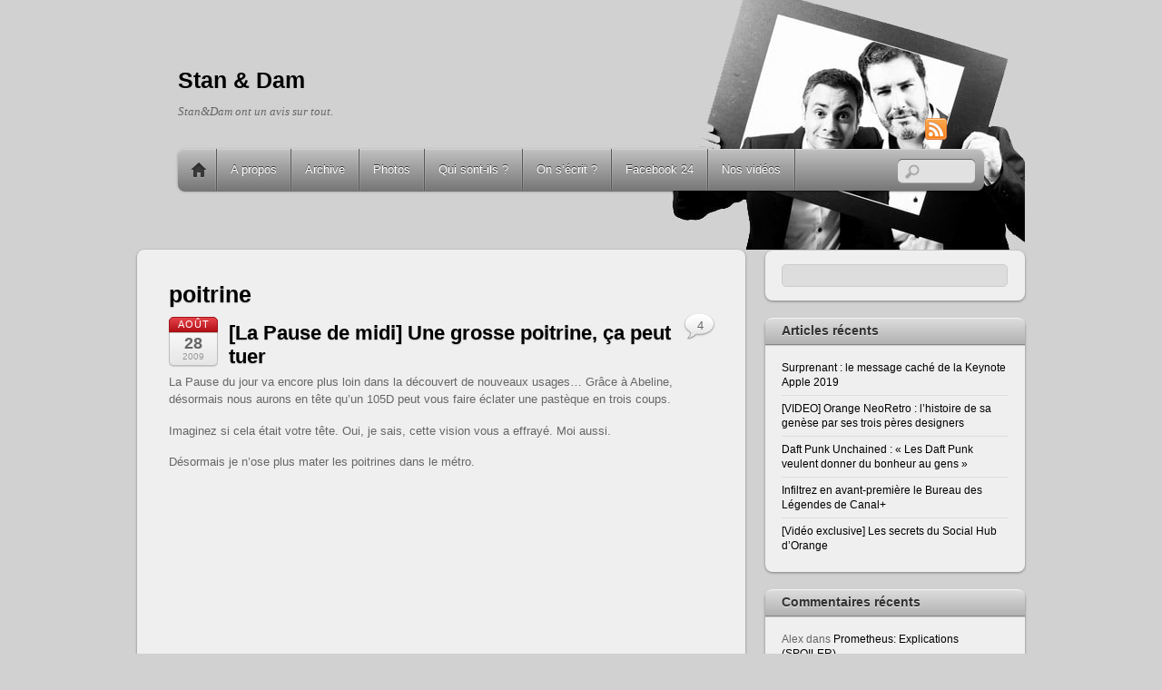

--- FILE ---
content_type: text/html; charset=UTF-8
request_url: https://stanetdam.com/?tag=poitrine
body_size: 11599
content:
<!DOCTYPE html>
<html lang="fr-FR">
<head>
<meta charset="UTF-8" />

<!-- wp_header -->
<title>poitrine &#8211; Stan &amp; Dam</title>
<meta name='robots' content='max-image-preview:large' />
	<style>img:is([sizes="auto" i], [sizes^="auto," i]) { contain-intrinsic-size: 3000px 1500px }</style>
	<link rel="alternate" type="application/rss+xml" title="Stan &amp; Dam &raquo; Flux" href="https://stanetdam.com/?feed=rss2" />
<link rel="alternate" type="application/rss+xml" title="Stan &amp; Dam &raquo; Flux des commentaires" href="https://stanetdam.com/?feed=comments-rss2" />
<link rel="alternate" type="application/rss+xml" title="Stan &amp; Dam &raquo; Flux de l’étiquette poitrine" href="https://stanetdam.com/?feed=rss2&#038;tag=poitrine" />
<script type="text/javascript">
/* <![CDATA[ */
window._wpemojiSettings = {"baseUrl":"https:\/\/s.w.org\/images\/core\/emoji\/16.0.1\/72x72\/","ext":".png","svgUrl":"https:\/\/s.w.org\/images\/core\/emoji\/16.0.1\/svg\/","svgExt":".svg","source":{"concatemoji":"https:\/\/stanetdam.com\/wp-includes\/js\/wp-emoji-release.min.js?ver=6.8.3"}};
/*! This file is auto-generated */
!function(s,n){var o,i,e;function c(e){try{var t={supportTests:e,timestamp:(new Date).valueOf()};sessionStorage.setItem(o,JSON.stringify(t))}catch(e){}}function p(e,t,n){e.clearRect(0,0,e.canvas.width,e.canvas.height),e.fillText(t,0,0);var t=new Uint32Array(e.getImageData(0,0,e.canvas.width,e.canvas.height).data),a=(e.clearRect(0,0,e.canvas.width,e.canvas.height),e.fillText(n,0,0),new Uint32Array(e.getImageData(0,0,e.canvas.width,e.canvas.height).data));return t.every(function(e,t){return e===a[t]})}function u(e,t){e.clearRect(0,0,e.canvas.width,e.canvas.height),e.fillText(t,0,0);for(var n=e.getImageData(16,16,1,1),a=0;a<n.data.length;a++)if(0!==n.data[a])return!1;return!0}function f(e,t,n,a){switch(t){case"flag":return n(e,"\ud83c\udff3\ufe0f\u200d\u26a7\ufe0f","\ud83c\udff3\ufe0f\u200b\u26a7\ufe0f")?!1:!n(e,"\ud83c\udde8\ud83c\uddf6","\ud83c\udde8\u200b\ud83c\uddf6")&&!n(e,"\ud83c\udff4\udb40\udc67\udb40\udc62\udb40\udc65\udb40\udc6e\udb40\udc67\udb40\udc7f","\ud83c\udff4\u200b\udb40\udc67\u200b\udb40\udc62\u200b\udb40\udc65\u200b\udb40\udc6e\u200b\udb40\udc67\u200b\udb40\udc7f");case"emoji":return!a(e,"\ud83e\udedf")}return!1}function g(e,t,n,a){var r="undefined"!=typeof WorkerGlobalScope&&self instanceof WorkerGlobalScope?new OffscreenCanvas(300,150):s.createElement("canvas"),o=r.getContext("2d",{willReadFrequently:!0}),i=(o.textBaseline="top",o.font="600 32px Arial",{});return e.forEach(function(e){i[e]=t(o,e,n,a)}),i}function t(e){var t=s.createElement("script");t.src=e,t.defer=!0,s.head.appendChild(t)}"undefined"!=typeof Promise&&(o="wpEmojiSettingsSupports",i=["flag","emoji"],n.supports={everything:!0,everythingExceptFlag:!0},e=new Promise(function(e){s.addEventListener("DOMContentLoaded",e,{once:!0})}),new Promise(function(t){var n=function(){try{var e=JSON.parse(sessionStorage.getItem(o));if("object"==typeof e&&"number"==typeof e.timestamp&&(new Date).valueOf()<e.timestamp+604800&&"object"==typeof e.supportTests)return e.supportTests}catch(e){}return null}();if(!n){if("undefined"!=typeof Worker&&"undefined"!=typeof OffscreenCanvas&&"undefined"!=typeof URL&&URL.createObjectURL&&"undefined"!=typeof Blob)try{var e="postMessage("+g.toString()+"("+[JSON.stringify(i),f.toString(),p.toString(),u.toString()].join(",")+"));",a=new Blob([e],{type:"text/javascript"}),r=new Worker(URL.createObjectURL(a),{name:"wpTestEmojiSupports"});return void(r.onmessage=function(e){c(n=e.data),r.terminate(),t(n)})}catch(e){}c(n=g(i,f,p,u))}t(n)}).then(function(e){for(var t in e)n.supports[t]=e[t],n.supports.everything=n.supports.everything&&n.supports[t],"flag"!==t&&(n.supports.everythingExceptFlag=n.supports.everythingExceptFlag&&n.supports[t]);n.supports.everythingExceptFlag=n.supports.everythingExceptFlag&&!n.supports.flag,n.DOMReady=!1,n.readyCallback=function(){n.DOMReady=!0}}).then(function(){return e}).then(function(){var e;n.supports.everything||(n.readyCallback(),(e=n.source||{}).concatemoji?t(e.concatemoji):e.wpemoji&&e.twemoji&&(t(e.twemoji),t(e.wpemoji)))}))}((window,document),window._wpemojiSettings);
/* ]]> */
</script>
<style>
	.themify_builder .wow { visibility: hidden; }
	div:not(.caroufredsel_wrapper) > .themify_builder_slider > li:not(:first-child), .mfp-hide { display: none; }
a.themify_lightbox, .module-gallery a, .gallery-icon, .themify_lightboxed_images .post a[href$="jpg"], .themify_lightboxed_images .post a[href$="gif"], .themify_lightboxed_images .post a[href$="png"], .themify_lightboxed_images .post a[href$="JPG"], .themify_lightboxed_images .post a[href$="GIF"], .themify_lightboxed_images .post a[href$="PNG"], .themify_lightboxed_images .post a[href$="jpeg"], .themify_lightboxed_images .post a[href$="JPEG"] { cursor:not-allowed; }
	.themify_lightbox_loaded a.themify_lightbox, .themify_lightbox_loaded .module-gallery a, .themify_lightbox_loaded .gallery-icon { cursor:pointer; }
	</style><link rel='stylesheet' id='themify-common-css' href='https://stanetdam.com/wp-content/themes/itheme2/themify/css/themify.common.min.css?ver=4.8.8' type='text/css' media='all' />
<meta name="themify-framework-css" data-href="https://stanetdam.com/wp-content/themes/itheme2/themify/css/themify.framework.min.css?ver=4.8.8" content="themify-framework-css" id="themify-framework-css" /><meta name="builder-styles-css" data-href="https://stanetdam.com/wp-content/themes/itheme2/themify/themify-builder/css/themify-builder-style.min.css?ver=4.8.8" content="builder-styles-css" id="builder-styles-css" />
<style id='wp-emoji-styles-inline-css' type='text/css'>

	img.wp-smiley, img.emoji {
		display: inline !important;
		border: none !important;
		box-shadow: none !important;
		height: 1em !important;
		width: 1em !important;
		margin: 0 0.07em !important;
		vertical-align: -0.1em !important;
		background: none !important;
		padding: 0 !important;
	}
</style>
<link rel='stylesheet' id='wp-block-library-css' href='https://stanetdam.com/wp-includes/css/dist/block-library/style.min.css?ver=6.8.3' type='text/css' media='all' />
<style id='classic-theme-styles-inline-css' type='text/css'>
/*! This file is auto-generated */
.wp-block-button__link{color:#fff;background-color:#32373c;border-radius:9999px;box-shadow:none;text-decoration:none;padding:calc(.667em + 2px) calc(1.333em + 2px);font-size:1.125em}.wp-block-file__button{background:#32373c;color:#fff;text-decoration:none}
</style>
<style id='global-styles-inline-css' type='text/css'>
:root{--wp--preset--aspect-ratio--square: 1;--wp--preset--aspect-ratio--4-3: 4/3;--wp--preset--aspect-ratio--3-4: 3/4;--wp--preset--aspect-ratio--3-2: 3/2;--wp--preset--aspect-ratio--2-3: 2/3;--wp--preset--aspect-ratio--16-9: 16/9;--wp--preset--aspect-ratio--9-16: 9/16;--wp--preset--color--black: #000000;--wp--preset--color--cyan-bluish-gray: #abb8c3;--wp--preset--color--white: #ffffff;--wp--preset--color--pale-pink: #f78da7;--wp--preset--color--vivid-red: #cf2e2e;--wp--preset--color--luminous-vivid-orange: #ff6900;--wp--preset--color--luminous-vivid-amber: #fcb900;--wp--preset--color--light-green-cyan: #7bdcb5;--wp--preset--color--vivid-green-cyan: #00d084;--wp--preset--color--pale-cyan-blue: #8ed1fc;--wp--preset--color--vivid-cyan-blue: #0693e3;--wp--preset--color--vivid-purple: #9b51e0;--wp--preset--gradient--vivid-cyan-blue-to-vivid-purple: linear-gradient(135deg,rgba(6,147,227,1) 0%,rgb(155,81,224) 100%);--wp--preset--gradient--light-green-cyan-to-vivid-green-cyan: linear-gradient(135deg,rgb(122,220,180) 0%,rgb(0,208,130) 100%);--wp--preset--gradient--luminous-vivid-amber-to-luminous-vivid-orange: linear-gradient(135deg,rgba(252,185,0,1) 0%,rgba(255,105,0,1) 100%);--wp--preset--gradient--luminous-vivid-orange-to-vivid-red: linear-gradient(135deg,rgba(255,105,0,1) 0%,rgb(207,46,46) 100%);--wp--preset--gradient--very-light-gray-to-cyan-bluish-gray: linear-gradient(135deg,rgb(238,238,238) 0%,rgb(169,184,195) 100%);--wp--preset--gradient--cool-to-warm-spectrum: linear-gradient(135deg,rgb(74,234,220) 0%,rgb(151,120,209) 20%,rgb(207,42,186) 40%,rgb(238,44,130) 60%,rgb(251,105,98) 80%,rgb(254,248,76) 100%);--wp--preset--gradient--blush-light-purple: linear-gradient(135deg,rgb(255,206,236) 0%,rgb(152,150,240) 100%);--wp--preset--gradient--blush-bordeaux: linear-gradient(135deg,rgb(254,205,165) 0%,rgb(254,45,45) 50%,rgb(107,0,62) 100%);--wp--preset--gradient--luminous-dusk: linear-gradient(135deg,rgb(255,203,112) 0%,rgb(199,81,192) 50%,rgb(65,88,208) 100%);--wp--preset--gradient--pale-ocean: linear-gradient(135deg,rgb(255,245,203) 0%,rgb(182,227,212) 50%,rgb(51,167,181) 100%);--wp--preset--gradient--electric-grass: linear-gradient(135deg,rgb(202,248,128) 0%,rgb(113,206,126) 100%);--wp--preset--gradient--midnight: linear-gradient(135deg,rgb(2,3,129) 0%,rgb(40,116,252) 100%);--wp--preset--font-size--small: 13px;--wp--preset--font-size--medium: 20px;--wp--preset--font-size--large: 36px;--wp--preset--font-size--x-large: 42px;--wp--preset--spacing--20: 0.44rem;--wp--preset--spacing--30: 0.67rem;--wp--preset--spacing--40: 1rem;--wp--preset--spacing--50: 1.5rem;--wp--preset--spacing--60: 2.25rem;--wp--preset--spacing--70: 3.38rem;--wp--preset--spacing--80: 5.06rem;--wp--preset--shadow--natural: 6px 6px 9px rgba(0, 0, 0, 0.2);--wp--preset--shadow--deep: 12px 12px 50px rgba(0, 0, 0, 0.4);--wp--preset--shadow--sharp: 6px 6px 0px rgba(0, 0, 0, 0.2);--wp--preset--shadow--outlined: 6px 6px 0px -3px rgba(255, 255, 255, 1), 6px 6px rgba(0, 0, 0, 1);--wp--preset--shadow--crisp: 6px 6px 0px rgba(0, 0, 0, 1);}:where(.is-layout-flex){gap: 0.5em;}:where(.is-layout-grid){gap: 0.5em;}body .is-layout-flex{display: flex;}.is-layout-flex{flex-wrap: wrap;align-items: center;}.is-layout-flex > :is(*, div){margin: 0;}body .is-layout-grid{display: grid;}.is-layout-grid > :is(*, div){margin: 0;}:where(.wp-block-columns.is-layout-flex){gap: 2em;}:where(.wp-block-columns.is-layout-grid){gap: 2em;}:where(.wp-block-post-template.is-layout-flex){gap: 1.25em;}:where(.wp-block-post-template.is-layout-grid){gap: 1.25em;}.has-black-color{color: var(--wp--preset--color--black) !important;}.has-cyan-bluish-gray-color{color: var(--wp--preset--color--cyan-bluish-gray) !important;}.has-white-color{color: var(--wp--preset--color--white) !important;}.has-pale-pink-color{color: var(--wp--preset--color--pale-pink) !important;}.has-vivid-red-color{color: var(--wp--preset--color--vivid-red) !important;}.has-luminous-vivid-orange-color{color: var(--wp--preset--color--luminous-vivid-orange) !important;}.has-luminous-vivid-amber-color{color: var(--wp--preset--color--luminous-vivid-amber) !important;}.has-light-green-cyan-color{color: var(--wp--preset--color--light-green-cyan) !important;}.has-vivid-green-cyan-color{color: var(--wp--preset--color--vivid-green-cyan) !important;}.has-pale-cyan-blue-color{color: var(--wp--preset--color--pale-cyan-blue) !important;}.has-vivid-cyan-blue-color{color: var(--wp--preset--color--vivid-cyan-blue) !important;}.has-vivid-purple-color{color: var(--wp--preset--color--vivid-purple) !important;}.has-black-background-color{background-color: var(--wp--preset--color--black) !important;}.has-cyan-bluish-gray-background-color{background-color: var(--wp--preset--color--cyan-bluish-gray) !important;}.has-white-background-color{background-color: var(--wp--preset--color--white) !important;}.has-pale-pink-background-color{background-color: var(--wp--preset--color--pale-pink) !important;}.has-vivid-red-background-color{background-color: var(--wp--preset--color--vivid-red) !important;}.has-luminous-vivid-orange-background-color{background-color: var(--wp--preset--color--luminous-vivid-orange) !important;}.has-luminous-vivid-amber-background-color{background-color: var(--wp--preset--color--luminous-vivid-amber) !important;}.has-light-green-cyan-background-color{background-color: var(--wp--preset--color--light-green-cyan) !important;}.has-vivid-green-cyan-background-color{background-color: var(--wp--preset--color--vivid-green-cyan) !important;}.has-pale-cyan-blue-background-color{background-color: var(--wp--preset--color--pale-cyan-blue) !important;}.has-vivid-cyan-blue-background-color{background-color: var(--wp--preset--color--vivid-cyan-blue) !important;}.has-vivid-purple-background-color{background-color: var(--wp--preset--color--vivid-purple) !important;}.has-black-border-color{border-color: var(--wp--preset--color--black) !important;}.has-cyan-bluish-gray-border-color{border-color: var(--wp--preset--color--cyan-bluish-gray) !important;}.has-white-border-color{border-color: var(--wp--preset--color--white) !important;}.has-pale-pink-border-color{border-color: var(--wp--preset--color--pale-pink) !important;}.has-vivid-red-border-color{border-color: var(--wp--preset--color--vivid-red) !important;}.has-luminous-vivid-orange-border-color{border-color: var(--wp--preset--color--luminous-vivid-orange) !important;}.has-luminous-vivid-amber-border-color{border-color: var(--wp--preset--color--luminous-vivid-amber) !important;}.has-light-green-cyan-border-color{border-color: var(--wp--preset--color--light-green-cyan) !important;}.has-vivid-green-cyan-border-color{border-color: var(--wp--preset--color--vivid-green-cyan) !important;}.has-pale-cyan-blue-border-color{border-color: var(--wp--preset--color--pale-cyan-blue) !important;}.has-vivid-cyan-blue-border-color{border-color: var(--wp--preset--color--vivid-cyan-blue) !important;}.has-vivid-purple-border-color{border-color: var(--wp--preset--color--vivid-purple) !important;}.has-vivid-cyan-blue-to-vivid-purple-gradient-background{background: var(--wp--preset--gradient--vivid-cyan-blue-to-vivid-purple) !important;}.has-light-green-cyan-to-vivid-green-cyan-gradient-background{background: var(--wp--preset--gradient--light-green-cyan-to-vivid-green-cyan) !important;}.has-luminous-vivid-amber-to-luminous-vivid-orange-gradient-background{background: var(--wp--preset--gradient--luminous-vivid-amber-to-luminous-vivid-orange) !important;}.has-luminous-vivid-orange-to-vivid-red-gradient-background{background: var(--wp--preset--gradient--luminous-vivid-orange-to-vivid-red) !important;}.has-very-light-gray-to-cyan-bluish-gray-gradient-background{background: var(--wp--preset--gradient--very-light-gray-to-cyan-bluish-gray) !important;}.has-cool-to-warm-spectrum-gradient-background{background: var(--wp--preset--gradient--cool-to-warm-spectrum) !important;}.has-blush-light-purple-gradient-background{background: var(--wp--preset--gradient--blush-light-purple) !important;}.has-blush-bordeaux-gradient-background{background: var(--wp--preset--gradient--blush-bordeaux) !important;}.has-luminous-dusk-gradient-background{background: var(--wp--preset--gradient--luminous-dusk) !important;}.has-pale-ocean-gradient-background{background: var(--wp--preset--gradient--pale-ocean) !important;}.has-electric-grass-gradient-background{background: var(--wp--preset--gradient--electric-grass) !important;}.has-midnight-gradient-background{background: var(--wp--preset--gradient--midnight) !important;}.has-small-font-size{font-size: var(--wp--preset--font-size--small) !important;}.has-medium-font-size{font-size: var(--wp--preset--font-size--medium) !important;}.has-large-font-size{font-size: var(--wp--preset--font-size--large) !important;}.has-x-large-font-size{font-size: var(--wp--preset--font-size--x-large) !important;}
:where(.wp-block-post-template.is-layout-flex){gap: 1.25em;}:where(.wp-block-post-template.is-layout-grid){gap: 1.25em;}
:where(.wp-block-columns.is-layout-flex){gap: 2em;}:where(.wp-block-columns.is-layout-grid){gap: 2em;}
:root :where(.wp-block-pullquote){font-size: 1.5em;line-height: 1.6;}
</style>
<link rel='stylesheet' id='theme-style-css' href='https://stanetdam.com/wp-content/themes/itheme2/style.min.css?ver=2.6.3' type='text/css' media='all' />
<link rel='stylesheet' id='themify-media-queries-css' href='https://stanetdam.com/wp-content/themes/itheme2/media-queries.min.css?ver=2.6.3' type='text/css' media='all' />
<link rel='stylesheet' id='themify-skin-css' href='https://stanetdam.com/wp-content/themes/itheme2/skins/gray/style.min.css?ver=4.8.8' type='text/css' media='all' />
<link rel='stylesheet' id='themify-customize-css' href='https://stanetdam.com/wp-content/uploads/themify-customizer.css?ver=20.06.03.14.14.26' type='text/css' media='all' />
<script type="text/javascript" src="https://stanetdam.com/wp-includes/js/jquery/jquery.min.js?ver=3.7.1" id="jquery-core-js"></script>
<script type="text/javascript" src="https://stanetdam.com/wp-includes/js/jquery/jquery-migrate.min.js?ver=3.4.1" id="jquery-migrate-js"></script>
<link rel="https://api.w.org/" href="https://stanetdam.com/index.php?rest_route=/" /><link rel="alternate" title="JSON" type="application/json" href="https://stanetdam.com/index.php?rest_route=/wp/v2/tags/3019" /><link rel="EditURI" type="application/rsd+xml" title="RSD" href="https://stanetdam.com/xmlrpc.php?rsd" />
<meta name="generator" content="WordPress 6.8.3" />





		<link rel="preconnect" href="https://fonts.googleapis.com" crossorigin/>
	
	<script type="text/javascript">
	    var tf_mobile_menu_trigger_point = 900;
	</script>
	
<meta name="viewport" content="width=device-width, initial-scale=1">
<style type="text/css">.recentcomments a{display:inline !important;padding:0 !important;margin:0 !important;}</style>
</head>

<body class="archive tag tag-poitrine tag-3019 wp-theme-itheme2 themify-fw-4-8-8 itheme2-2-6-3 skin-gray webkit not-ie sidebar1 no-home no-touch builder-parallax-scrolling-active">

<script type="text/javascript">
	function themifyMobileMenuTrigger(e) {
		var w = document.body.clientWidth;
		if( w > 0 && w <= tf_mobile_menu_trigger_point ) {
			document.body.classList.add( 'mobile_menu_active' );
		} else {
			document.body.classList.remove( 'mobile_menu_active' );
		}
		
	}
	themifyMobileMenuTrigger();
	var _init =function () {
	    jQuery( window ).on('tfsmartresize.tf_mobile_menu', themifyMobileMenuTrigger );
	    document.removeEventListener( 'DOMContentLoaded', _init, {once:true,passive:true} );
	    _init=null;
	};
	document.addEventListener( 'DOMContentLoaded', _init, {once:true,passive:true} );
</script>
<div id="pagewrap" class="hfeed site">

    <div id="headerwrap">
    	        <div id="header" class="pagewidth" itemscope="itemscope" itemtype="https://schema.org/WPHeader">
        	
            <div id="site-logo"><a href="https://stanetdam.com" title="Stan &amp; Dam"><span>Stan & Dam</span></a></div>
            								<div id="site-description" class="site-description"><span>Stan&Dam ont un avis sur tout.</span></div>
			

            <div class="social-widget">
                
                                    <div class="rss"><a href="https://stanetdam.com/?feed=rss2">RSS</a></div>
                            </div>
            <!--/social widget -->

            <!-- header wdiegt -->
            <div class="header-widget">
                            </div>
            <!--/header widget -->

					<div id="searchform-wrap">
				<div id="search-icon" class="mobile-button"></div>
				<form method="get" id="searchform" action="https://stanetdam.com/">
	<input type="text" name="s" id="s" title="Search" value="" />
</form>
			</div>
			<!-- /#searchform-wrap -->
		
            <div id="main-nav-wrap">
                <div id="menu-icon" class="mobile-button"></div>
                <div id="nav-bar" itemscope="itemscope" itemtype="https://schema.org/SiteNavigationElement">
                    <ul id="main-nav" class="main-nav clearfix"><li class="home"><a href="https://stanetdam.com/">Home</a></li><li class="page_item page-item-132"><a href="https://stanetdam.com/?page_id=132">A propos</a></li>
<li class="page_item page-item-4330"><a href="https://stanetdam.com/?page_id=4330">Archive</a></li>
<li class="page_item page-item-5760 page_item_has_children"><a href="https://stanetdam.com/?page_id=5760">Photos</a>
<ul class='children'>
	<li class="page_item page-item-5763"><a href="https://stanetdam.com/?page_id=5763">Paris Games Show 2010</a></li>
	<li class="page_item page-item-5762"><a href="https://stanetdam.com/?page_id=5762">Photos du profil</a></li>
</ul>
</li>
<li class="page_item page-item-278"><a href="https://stanetdam.com/?page_id=278">Qui sont-ils ?</a></li>
<li class="page_item page-item-281"><a href="https://stanetdam.com/?page_id=281">On s&rsquo;écrit ?</a></li>
<li class="page_item page-item-390"><a href="https://stanetdam.com/?page_id=390">Facebook 24</a></li>
<li class="page_item page-item-279"><a href="https://stanetdam.com/?page_id=279">Nos vidéos</a></li>
</ul>                </div><!--/nav bar -->
			</div>
            <!-- /#main-nav-wrap -->

			        </div>
        <!--/header -->
            </div>
    <!-- /headerwrap -->

	<div id="body" class="clearfix">
    

			
<!-- layout-container -->
<div id="layout" class="clearfix">

		<!-- content -->
	<div id="content" class="clearfix">
    			
		 <h1 class="page-title">poitrine </h1>		
						
			<!-- loops-wrapper -->
			<div id="loops-wrapper" class="loops-wrapper sidebar1 list-post">

						
											
<div id="post-4252" class="post clearfix cat-5 post-4252 type-post status-publish format-standard hentry category-la-pause-de-midi tag-ad tag-culte tag-defi tag-ecrase tag-ecraser tag-femme tag-humour tag-jeu tag-nu tag-nue tag-pasteque tag-pasteques tag-poitrine tag-publicite tag-sein tag-seins tag-sexy tag-tele tag-video tag-video-drole tag-video-fun tag-video-sexy tag-videos has-post-title has-post-date has-post-category has-post-tag has-post-comment has-post-author ">
	
			
		
			
	<div class="post-content">
					<p class="post-date entry-date updated">
				<span class="month">Août</span>
				<span class="day">28</span>
				<span class="year">2009</span>
			</p>
		
					 <h2 class="post-title entry-title"><a href="https://stanetdam.com/?p=4252">[La Pause de midi] Une grosse poitrine, ça peut tuer</a> </h2>		
		<div class="entry-content">

					<p>La Pause du jour va encore plus loin dans la découvert de nouveaux usages&#8230; Grâce à Abeline, désormais nous aurons en tête qu&rsquo;un 105D peut vous faire éclater une pastèque en trois coups.</p>
<p>Imaginez si cela était votre tête. Oui, je sais, cette vision vous a effrayé. Moi aussi.</p>
<p>Désormais je n&rsquo;ose plus mater les poitrines dans le métro.</p>
<p><object id="iLyROoafJjP7" classid="clsid:d27cdb6e-ae6d-11cf-96b8-444553540000" width="400" height="300" codebase="http://download.macromedia.com/pub/shockwave/cabs/flash/swflash.cab#version=6,0,40,0"><param name="name" value="iLyROoafJjP7" /><param name="flashVars" value="language_code=fr&amp;playerKey=9c37f60da51b&amp;skinKey=71703ed5cea1&amp;sig=iLyROoafJjP7&amp;autostart=false&amp;advertise=1" /><param name="allowFullScreen" value="true" /><param name="allowscriptaccess" value="always" /><param name="src" value="http://sa.kewego.com/swf/p3/epix.swf" /><param name="flashvars" value="language_code=fr&amp;playerKey=9c37f60da51b&amp;skinKey=71703ed5cea1&amp;sig=iLyROoafJjP7&amp;autostart=false&amp;advertise=1" /><param name="allowfullscreen" value="true" /><embed id="iLyROoafJjP7" type="application/x-shockwave-flash" width="400" height="300" src="http://sa.kewego.com/swf/p3/epix.swf" allowscriptaccess="always" allowfullscreen="true" flashvars="language_code=fr&amp;playerKey=9c37f60da51b&amp;skinKey=71703ed5cea1&amp;sig=iLyROoafJjP7&amp;autostart=false&amp;advertise=1" name="iLyROoafJjP7"></embed></object></p>
<div id="themify_builder_content-4252" data-postid="4252" class="themify_builder_content themify_builder_content-4252 themify_builder tb_generate_css" style="visibility:hidden;opacity:0;">
    </div>
<!-- /themify_builder_content -->
		
		</div>
		<!-- /.entry-content -->

					<p class="post-meta entry-meta">
				<span class="post-author">By <span class="author vcard"><a class="url fn n" href="https://stanetdam.com/?author=3" rel="author">Damien Douani</a></span>  &bull;</span>
				<span class="post-category"><a href="https://stanetdam.com/?cat=5" rel="category">la Pause de midi</a>  &bull;</span>
									<span class="post-comment"><a href="https://stanetdam.com/?p=4252#comments">4</a></span>
								 <span class="post-tag">&bull; Tags: <a href="https://stanetdam.com/?tag=ad" rel="tag">ad</a>, <a href="https://stanetdam.com/?tag=culte" rel="tag">culte</a>, <a href="https://stanetdam.com/?tag=defi" rel="tag">défi</a>, <a href="https://stanetdam.com/?tag=ecrase" rel="tag">écrase</a>, <a href="https://stanetdam.com/?tag=ecraser" rel="tag">écraser</a>, <a href="https://stanetdam.com/?tag=femme" rel="tag">femme</a>, <a href="https://stanetdam.com/?tag=humour" rel="tag">humour</a>, <a href="https://stanetdam.com/?tag=jeu" rel="tag">jeu</a>, <a href="https://stanetdam.com/?tag=nu" rel="tag">nu</a>, <a href="https://stanetdam.com/?tag=nue" rel="tag">nue</a>, <a href="https://stanetdam.com/?tag=pasteque" rel="tag">pastèque</a>, <a href="https://stanetdam.com/?tag=pasteques" rel="tag">pastèques</a>, <a href="https://stanetdam.com/?tag=poitrine" rel="tag">poitrine</a>, <a href="https://stanetdam.com/?tag=publicite" rel="tag">publicité</a>, <a href="https://stanetdam.com/?tag=sein" rel="tag">sein</a>, <a href="https://stanetdam.com/?tag=seins" rel="tag">seins</a>, <a href="https://stanetdam.com/?tag=sexy" rel="tag">sexy</a>, <a href="https://stanetdam.com/?tag=tele" rel="tag">télé</a>, <a href="https://stanetdam.com/?tag=video" rel="tag">video</a>, <a href="https://stanetdam.com/?tag=video-drole" rel="tag">vidéo drôle</a>, <a href="https://stanetdam.com/?tag=video-fun" rel="tag">vidéo fun</a>, <a href="https://stanetdam.com/?tag=video-sexy" rel="tag">vidéo sexy</a>, <a href="https://stanetdam.com/?tag=videos" rel="tag">vidéos</a></span>			</p>
		
		
	</div>
	<!-- /.post-content -->

    </div>
<!--/post -->
							
											
			</div>
			<!-- /loops-wrapper -->

					
		
					

			</div>
	<!--/content -->
		
	    <div id="sidebar" itemscope="itemscope" itemtype="https://schema.org/WPSidebar">
	
            <div class="widgetwrap"><div id="search-2" class="widget widget_search"><form method="get" id="searchform" action="https://stanetdam.com/">
	<input type="text" name="s" id="s" title="Search" value="" />
</form>
</div></div>
		<div class="widgetwrap"><div id="recent-posts-2" class="widget widget_recent_entries">
		<h4 class="widgettitle">Articles récents</h4>
		<ul>
											<li>
					<a href="https://stanetdam.com/?p=8797">Surprenant : le message caché de la Keynote Apple 2019</a>
									</li>
											<li>
					<a href="https://stanetdam.com/?p=8738">[VIDEO] Orange NeoRetro : l&rsquo;histoire de sa genèse par ses trois pères designers</a>
									</li>
											<li>
					<a href="https://stanetdam.com/?p=8726">Daft Punk Unchained : « Les Daft Punk veulent donner du bonheur au gens »</a>
									</li>
											<li>
					<a href="https://stanetdam.com/?p=8715">Infiltrez en avant-première le Bureau des Légendes de Canal+</a>
									</li>
											<li>
					<a href="https://stanetdam.com/?p=8688">[Vidéo exclusive] Les secrets du Social Hub d&rsquo;Orange</a>
									</li>
					</ul>

		</div></div><div class="widgetwrap"><div id="recent-comments-2" class="widget widget_recent_comments"><h4 class="widgettitle">Commentaires récents</h4><ul id="recentcomments"><li class="recentcomments"><span class="comment-author-link">Alex</span> dans <a href="https://stanetdam.com/?p=7709#comment-4798">Prometheus: Explications (SPOILER)</a></li><li class="recentcomments"><span class="comment-author-link"><a href="https://www.twitter.com/FrancoisG" class="url" rel="ugc external nofollow">François</a></span> dans <a href="https://stanetdam.com/?p=832#comment-3946">[MàJ] BLOGS &#8211; Dead end</a></li><li class="recentcomments"><span class="comment-author-link">Diane-alice Radou</span> dans <a href="https://stanetdam.com/?p=7709#comment-2558">Prometheus: Explications (SPOILER)</a></li><li class="recentcomments"><span class="comment-author-link">wlmtemporaire</span> dans <a href="https://stanetdam.com/?p=7709#comment-2557">Prometheus: Explications (SPOILER)</a></li><li class="recentcomments"><span class="comment-author-link">Florian Saab</span> dans <a href="https://stanetdam.com/?p=5306#comment-2028">Test de la Whirpool Pure, la fontaine filtrante</a></li></ul></div></div><div class="widgetwrap"><div id="archives-2" class="widget widget_archive"><h4 class="widgettitle">Archives</h4>
			<ul>
					<li><a href='https://stanetdam.com/?m=201909'>septembre 2019</a></li>
	<li><a href='https://stanetdam.com/?m=201507'>juillet 2015</a></li>
	<li><a href='https://stanetdam.com/?m=201506'>juin 2015</a></li>
	<li><a href='https://stanetdam.com/?m=201504'>avril 2015</a></li>
	<li><a href='https://stanetdam.com/?m=201503'>mars 2015</a></li>
	<li><a href='https://stanetdam.com/?m=201412'>décembre 2014</a></li>
	<li><a href='https://stanetdam.com/?m=201408'>août 2014</a></li>
	<li><a href='https://stanetdam.com/?m=201406'>juin 2014</a></li>
	<li><a href='https://stanetdam.com/?m=201405'>mai 2014</a></li>
	<li><a href='https://stanetdam.com/?m=201404'>avril 2014</a></li>
	<li><a href='https://stanetdam.com/?m=201402'>février 2014</a></li>
	<li><a href='https://stanetdam.com/?m=201401'>janvier 2014</a></li>
	<li><a href='https://stanetdam.com/?m=201312'>décembre 2013</a></li>
	<li><a href='https://stanetdam.com/?m=201311'>novembre 2013</a></li>
	<li><a href='https://stanetdam.com/?m=201309'>septembre 2013</a></li>
	<li><a href='https://stanetdam.com/?m=201308'>août 2013</a></li>
	<li><a href='https://stanetdam.com/?m=201307'>juillet 2013</a></li>
	<li><a href='https://stanetdam.com/?m=201306'>juin 2013</a></li>
	<li><a href='https://stanetdam.com/?m=201305'>mai 2013</a></li>
	<li><a href='https://stanetdam.com/?m=201304'>avril 2013</a></li>
	<li><a href='https://stanetdam.com/?m=201303'>mars 2013</a></li>
	<li><a href='https://stanetdam.com/?m=201302'>février 2013</a></li>
	<li><a href='https://stanetdam.com/?m=201301'>janvier 2013</a></li>
	<li><a href='https://stanetdam.com/?m=201212'>décembre 2012</a></li>
	<li><a href='https://stanetdam.com/?m=201211'>novembre 2012</a></li>
	<li><a href='https://stanetdam.com/?m=201210'>octobre 2012</a></li>
	<li><a href='https://stanetdam.com/?m=201209'>septembre 2012</a></li>
	<li><a href='https://stanetdam.com/?m=201208'>août 2012</a></li>
	<li><a href='https://stanetdam.com/?m=201207'>juillet 2012</a></li>
	<li><a href='https://stanetdam.com/?m=201206'>juin 2012</a></li>
	<li><a href='https://stanetdam.com/?m=201205'>mai 2012</a></li>
	<li><a href='https://stanetdam.com/?m=201204'>avril 2012</a></li>
	<li><a href='https://stanetdam.com/?m=201203'>mars 2012</a></li>
	<li><a href='https://stanetdam.com/?m=201202'>février 2012</a></li>
	<li><a href='https://stanetdam.com/?m=201201'>janvier 2012</a></li>
	<li><a href='https://stanetdam.com/?m=201112'>décembre 2011</a></li>
	<li><a href='https://stanetdam.com/?m=201111'>novembre 2011</a></li>
	<li><a href='https://stanetdam.com/?m=201110'>octobre 2011</a></li>
	<li><a href='https://stanetdam.com/?m=201109'>septembre 2011</a></li>
	<li><a href='https://stanetdam.com/?m=201108'>août 2011</a></li>
	<li><a href='https://stanetdam.com/?m=201107'>juillet 2011</a></li>
	<li><a href='https://stanetdam.com/?m=201106'>juin 2011</a></li>
	<li><a href='https://stanetdam.com/?m=201105'>mai 2011</a></li>
	<li><a href='https://stanetdam.com/?m=201104'>avril 2011</a></li>
	<li><a href='https://stanetdam.com/?m=201103'>mars 2011</a></li>
	<li><a href='https://stanetdam.com/?m=201102'>février 2011</a></li>
	<li><a href='https://stanetdam.com/?m=201101'>janvier 2011</a></li>
	<li><a href='https://stanetdam.com/?m=201012'>décembre 2010</a></li>
	<li><a href='https://stanetdam.com/?m=201011'>novembre 2010</a></li>
	<li><a href='https://stanetdam.com/?m=201010'>octobre 2010</a></li>
	<li><a href='https://stanetdam.com/?m=201009'>septembre 2010</a></li>
	<li><a href='https://stanetdam.com/?m=201008'>août 2010</a></li>
	<li><a href='https://stanetdam.com/?m=201007'>juillet 2010</a></li>
	<li><a href='https://stanetdam.com/?m=201006'>juin 2010</a></li>
	<li><a href='https://stanetdam.com/?m=201005'>mai 2010</a></li>
	<li><a href='https://stanetdam.com/?m=201004'>avril 2010</a></li>
	<li><a href='https://stanetdam.com/?m=201003'>mars 2010</a></li>
	<li><a href='https://stanetdam.com/?m=201002'>février 2010</a></li>
	<li><a href='https://stanetdam.com/?m=201001'>janvier 2010</a></li>
	<li><a href='https://stanetdam.com/?m=200912'>décembre 2009</a></li>
	<li><a href='https://stanetdam.com/?m=200911'>novembre 2009</a></li>
	<li><a href='https://stanetdam.com/?m=200910'>octobre 2009</a></li>
	<li><a href='https://stanetdam.com/?m=200909'>septembre 2009</a></li>
	<li><a href='https://stanetdam.com/?m=200908'>août 2009</a></li>
	<li><a href='https://stanetdam.com/?m=200907'>juillet 2009</a></li>
	<li><a href='https://stanetdam.com/?m=200906'>juin 2009</a></li>
	<li><a href='https://stanetdam.com/?m=200905'>mai 2009</a></li>
	<li><a href='https://stanetdam.com/?m=200904'>avril 2009</a></li>
	<li><a href='https://stanetdam.com/?m=200903'>mars 2009</a></li>
	<li><a href='https://stanetdam.com/?m=200902'>février 2009</a></li>
	<li><a href='https://stanetdam.com/?m=200901'>janvier 2009</a></li>
	<li><a href='https://stanetdam.com/?m=200812'>décembre 2008</a></li>
	<li><a href='https://stanetdam.com/?m=200811'>novembre 2008</a></li>
	<li><a href='https://stanetdam.com/?m=200810'>octobre 2008</a></li>
	<li><a href='https://stanetdam.com/?m=200809'>septembre 2008</a></li>
	<li><a href='https://stanetdam.com/?m=200808'>août 2008</a></li>
	<li><a href='https://stanetdam.com/?m=200807'>juillet 2008</a></li>
	<li><a href='https://stanetdam.com/?m=200806'>juin 2008</a></li>
	<li><a href='https://stanetdam.com/?m=200805'>mai 2008</a></li>
	<li><a href='https://stanetdam.com/?m=200804'>avril 2008</a></li>
	<li><a href='https://stanetdam.com/?m=200803'>mars 2008</a></li>
	<li><a href='https://stanetdam.com/?m=200802'>février 2008</a></li>
	<li><a href='https://stanetdam.com/?m=200801'>janvier 2008</a></li>
	<li><a href='https://stanetdam.com/?m=200712'>décembre 2007</a></li>
	<li><a href='https://stanetdam.com/?m=200711'>novembre 2007</a></li>
	<li><a href='https://stanetdam.com/?m=200710'>octobre 2007</a></li>
	<li><a href='https://stanetdam.com/?m=200709'>septembre 2007</a></li>
	<li><a href='https://stanetdam.com/?m=200708'>août 2007</a></li>
	<li><a href='https://stanetdam.com/?m=200706'>juin 2007</a></li>
	<li><a href='https://stanetdam.com/?m=200705'>mai 2007</a></li>
	<li><a href='https://stanetdam.com/?m=200704'>avril 2007</a></li>
	<li><a href='https://stanetdam.com/?m=200501'>janvier 2005</a></li>
			</ul>

			</div></div><div class="widgetwrap"><div id="categories-2" class="widget widget_categories"><h4 class="widgettitle">Catégories</h4>
			<ul>
					<li class="cat-item cat-item-2"><a href="https://stanetdam.com/?cat=2">Cinéma loisir &amp; portnawak</a>
</li>
	<li class="cat-item cat-item-3"><a href="https://stanetdam.com/?cat=3">Découvertes, tendances et société</a>
</li>
	<li class="cat-item cat-item-4"><a href="https://stanetdam.com/?cat=4">Dossiers, analyses et tests</a>
</li>
	<li class="cat-item cat-item-5"><a href="https://stanetdam.com/?cat=5">la Pause de midi</a>
</li>
	<li class="cat-item cat-item-6"><a href="https://stanetdam.com/?cat=6">Lifestream S&amp;D</a>
</li>
	<li class="cat-item cat-item-7"><a href="https://stanetdam.com/?cat=7">S&amp;D présente</a>
</li>
	<li class="cat-item cat-item-8"><a href="https://stanetdam.com/?cat=8">Stanalone</a>
</li>
	<li class="cat-item cat-item-9"><a href="https://stanetdam.com/?cat=9">Techlounge et Geekeries</a>
</li>
	<li class="cat-item cat-item-1"><a href="https://stanetdam.com/?cat=1">Uncategorized</a>
</li>
	<li class="cat-item cat-item-10"><a href="https://stanetdam.com/?cat=10">Veille de Stan</a>
</li>
	<li class="cat-item cat-item-11"><a href="https://stanetdam.com/?cat=11">Vendu</a>
</li>
			</ul>

			</div></div><div class="widgetwrap"><div id="meta-2" class="widget widget_meta"><h4 class="widgettitle">Méta</h4>
		<ul>
						<li><a href="https://stanetdam.com/wp-login.php">Connexion</a></li>
			<li><a href="https://stanetdam.com/?feed=rss2">Flux des publications</a></li>
			<li><a href="https://stanetdam.com/?feed=comments-rss2">Flux des commentaires</a></li>

			<li><a href="https://fr.wordpress.org/">Site de WordPress-FR</a></li>
		</ul>

		</div></div>
	</div>
<!--/sidebar -->
    	
</div>
<!-- layout-container -->


		</div>
	<!-- /body -->
		
	<div id="footerwrap">
    
    			<footer id="footer" class="pagewidth clearfix" itemscope="itemscope" itemtype="https://schema.org/WPFooter">
        				
				
	<div class="footer-widgets clearfix">

								<div class="col3-1 first">
							</div>
								<div class="col3-1 ">
							</div>
								<div class="col3-1 ">
							</div>
		
	</div>
	<!-- /.footer-widgets -->

	
			<p class="back-top"><a href="#header">&uarr;</a></p>
		
				
			<div class="footer-text clearfix">
				<div class="one">&copy; <a href="https://stanetdam.com">Stan &amp; Dam</a> 2026</div>				<div class="two">Powered by <a href="http://wordpress.org">WordPress</a> &bull; <a href="https://themify.me">Themify WordPress Themes</a></div>			</div>
			<!-- /footer-text --> 

					</footer>
		<!-- /#footer --> 
                
	</div>
	<!-- /#footerwrap -->
	
</div>
<!-- /#pagewrap -->


<!-- SCHEMA BEGIN --><script type="application/ld+json">[{"@context":"https:\/\/schema.org","@type":"Article","mainEntityOfPage":{"@type":"WebPage","@id":"https:\/\/stanetdam.com\/?p=4252"},"headline":"[La Pause de midi] Une grosse poitrine, \u00e7a peut tuer","datePublished":"2009-08-28T12:00:25+00:00","dateModified":"2009-08-28T12:00:25+00:00","author":{"@type":"Person","name":"Damien Douani"},"publisher":{"@type":"Organization","name":"","logo":{"@type":"ImageObject","url":"","width":0,"height":0}},"description":"La Pause du jour va encore plus loin dans la d\u00e9couvert de nouveaux usages&#8230; Gr\u00e2ce \u00e0 Abeline, d\u00e9sormais nous aurons en t\u00eate qu&rsquo;un 105D peut vous faire \u00e9clater une past\u00e8que en trois coups. Imaginez si cela \u00e9tait votre t\u00eate. Oui, je sais, cette vision vous a effray\u00e9. Moi aussi. D\u00e9sormais je n&rsquo;ose plus mater les [&hellip;]"}]</script><!-- /SCHEMA END --><!-- wp_footer -->


<script type="text/javascript" id="themify-main-script-js-extra">
/* <![CDATA[ */
var themify_vars = {"version":"4.8.8","url":"https:\/\/stanetdam.com\/wp-content\/themes\/itheme2\/themify","wp":"6.8.3","map_key":null,"bing_map_key":null,"includesURL":"https:\/\/stanetdam.com\/wp-includes\/","isCached":null,"commentUrl":"","minify":{"css":{"themify-icons":1,"lightbox":1,"main":1,"themify-builder-style":1},"js":{"backstretch.themify-version":1,"bigvideo":1,"themify.dropdown":1,"themify.builder.script":1,"themify.scroll-highlight":1,"themify-youtube-bg":1,"themify-ticks":1}},"media":{"css":{"wp-mediaelement":{"src":"https:\/\/stanetdam.com\/wp-includes\/js\/mediaelement\/wp-mediaelement.min.css","v":false},"mediaelement":{"src":"https:\/\/stanetdam.com\/wp-includes\/js\/mediaelement\/mediaelementplayer-legacy.min.css","v":"4.2.17"}},"_wpmejsSettings":"var _wpmejsSettings = {\"pluginPath\":\"\\\/wp-includes\\\/js\\\/mediaelement\\\/\",\"classPrefix\":\"mejs-\",\"stretching\":\"responsive\",\"audioShortcodeLibrary\":\"mediaelement\",\"videoShortcodeLibrary\":\"mediaelement\"};","js":{"mediaelement-core":{"src":"https:\/\/stanetdam.com\/wp-includes\/js\/mediaelement\/mediaelement-and-player.min.js","v":"4.2.17","extra":{"before":[false,"var mejsL10n = {\"language\":\"fr\",\"strings\":{\"mejs.download-file\":\"T\\u00e9l\\u00e9charger le fichier\",\"mejs.install-flash\":\"Vous utilisez un navigateur qui n\\u2019a pas le lecteur Flash activ\\u00e9 ou install\\u00e9. Veuillez activer votre extension Flash ou t\\u00e9l\\u00e9charger la derni\\u00e8re version \\u00e0 partir de cette adresse\\u00a0: https:\\\/\\\/get.adobe.com\\\/flashplayer\\\/\",\"mejs.fullscreen\":\"Plein \\u00e9cran\",\"mejs.play\":\"Lecture\",\"mejs.pause\":\"Pause\",\"mejs.time-slider\":\"Curseur de temps\",\"mejs.time-help-text\":\"Utilisez les fl\\u00e8ches droite\\\/gauche pour avancer d\\u2019une seconde, haut\\\/bas pour avancer de dix secondes.\",\"mejs.live-broadcast\":\"\\u00c9mission en direct\",\"mejs.volume-help-text\":\"Utilisez les fl\\u00e8ches haut\\\/bas pour augmenter ou diminuer le volume.\",\"mejs.unmute\":\"R\\u00e9activer le son\",\"mejs.mute\":\"Muet\",\"mejs.volume-slider\":\"Curseur de volume\",\"mejs.video-player\":\"Lecteur vid\\u00e9o\",\"mejs.audio-player\":\"Lecteur audio\",\"mejs.captions-subtitles\":\"L\\u00e9gendes\\\/Sous-titres\",\"mejs.captions-chapters\":\"Chapitres\",\"mejs.none\":\"Aucun\",\"mejs.afrikaans\":\"Afrikaans\",\"mejs.albanian\":\"Albanais\",\"mejs.arabic\":\"Arabe\",\"mejs.belarusian\":\"Bi\\u00e9lorusse\",\"mejs.bulgarian\":\"Bulgare\",\"mejs.catalan\":\"Catalan\",\"mejs.chinese\":\"Chinois\",\"mejs.chinese-simplified\":\"Chinois (simplifi\\u00e9)\",\"mejs.chinese-traditional\":\"Chinois (traditionnel)\",\"mejs.croatian\":\"Croate\",\"mejs.czech\":\"Tch\\u00e8que\",\"mejs.danish\":\"Danois\",\"mejs.dutch\":\"N\\u00e9erlandais\",\"mejs.english\":\"Anglais\",\"mejs.estonian\":\"Estonien\",\"mejs.filipino\":\"Filipino\",\"mejs.finnish\":\"Finnois\",\"mejs.french\":\"Fran\\u00e7ais\",\"mejs.galician\":\"Galicien\",\"mejs.german\":\"Allemand\",\"mejs.greek\":\"Grec\",\"mejs.haitian-creole\":\"Cr\\u00e9ole ha\\u00eftien\",\"mejs.hebrew\":\"H\\u00e9breu\",\"mejs.hindi\":\"Hindi\",\"mejs.hungarian\":\"Hongrois\",\"mejs.icelandic\":\"Islandais\",\"mejs.indonesian\":\"Indon\\u00e9sien\",\"mejs.irish\":\"Irlandais\",\"mejs.italian\":\"Italien\",\"mejs.japanese\":\"Japonais\",\"mejs.korean\":\"Cor\\u00e9en\",\"mejs.latvian\":\"Letton\",\"mejs.lithuanian\":\"Lituanien\",\"mejs.macedonian\":\"Mac\\u00e9donien\",\"mejs.malay\":\"Malais\",\"mejs.maltese\":\"Maltais\",\"mejs.norwegian\":\"Norv\\u00e9gien\",\"mejs.persian\":\"Perse\",\"mejs.polish\":\"Polonais\",\"mejs.portuguese\":\"Portugais\",\"mejs.romanian\":\"Roumain\",\"mejs.russian\":\"Russe\",\"mejs.serbian\":\"Serbe\",\"mejs.slovak\":\"Slovaque\",\"mejs.slovenian\":\"Slov\\u00e9nien\",\"mejs.spanish\":\"Espagnol\",\"mejs.swahili\":\"Swahili\",\"mejs.swedish\":\"Su\\u00e9dois\",\"mejs.tagalog\":\"Tagalog\",\"mejs.thai\":\"Thai\",\"mejs.turkish\":\"Turc\",\"mejs.ukrainian\":\"Ukrainien\",\"mejs.vietnamese\":\"Vietnamien\",\"mejs.welsh\":\"Ga\\u00e9lique\",\"mejs.yiddish\":\"Yiddish\"}};"]}},"mediaelement-migrate":{"src":"https:\/\/stanetdam.com\/wp-includes\/js\/mediaelement\/mediaelement-migrate.min.js","v":false,"extra":""}}},"scrollTo":null};
var tbLocalScript = {"ajaxurl":"https:\/\/stanetdam.com\/wp-admin\/admin-ajax.php","isAnimationActive":"1","isParallaxActive":"1","isScrollEffectActive":"1","isStickyScrollActive":"1","animationInviewSelectors":[".module.wow",".module_row.wow",".builder-posts-wrap > .post.wow"],"backgroundSlider":{"autoplay":5000},"animationOffset":"100","videoPoster":"https:\/\/stanetdam.com\/wp-content\/themes\/itheme2\/themify\/themify-builder\/img\/blank.png","backgroundVideoLoop":"yes","builder_url":"https:\/\/stanetdam.com\/wp-content\/themes\/itheme2\/themify\/themify-builder","framework_url":"https:\/\/stanetdam.com\/wp-content\/themes\/itheme2\/themify","version":"4.8.8","fullwidth_support":"1","fullwidth_container":"body","loadScrollHighlight":"1","addons":[],"breakpoints":{"tablet_landscape":[769,"1280"],"tablet":[681,"768"],"mobile":"680"},"ticks":{"tick":30,"ajaxurl":"https:\/\/stanetdam.com\/wp-admin\/admin-ajax.php","postID":4252},"cf_api_url":"https:\/\/stanetdam.com\/?tb_load_cf=","emailSub":"Check this out!"};
var themifyScript = {"lightbox":{"lightboxSelector":".themify_lightbox","lightboxOn":true,"lightboxContentImages":false,"lightboxContentImagesSelector":"","theme":"pp_default","social_tools":false,"allow_resize":true,"show_title":false,"overlay_gallery":false,"screenWidthNoLightbox":600,"deeplinking":false,"contentImagesAreas":"","gallerySelector":".gallery-icon > a","lightboxGalleryOn":true},"lightboxContext":"body"};
var tbScrollHighlight = {"fixedHeaderSelector":"","speed":"900","navigation":"#main-nav, .module-menu .ui.nav","scrollOffset":"0"};
/* ]]> */
</script>
<script type="text/javascript" defer="defer" src="https://stanetdam.com/wp-content/themes/itheme2/themify/js/main.min.js?ver=4.8.8" id="themify-main-script-js"></script>
<script type="text/javascript" id="theme-script-js-extra">
/* <![CDATA[ */
var themifyScript = {"lightbox":{"lightboxSelector":".themify_lightbox","lightboxOn":true,"lightboxContentImages":false,"lightboxContentImagesSelector":"","theme":"pp_default","social_tools":false,"allow_resize":true,"show_title":false,"overlay_gallery":false,"screenWidthNoLightbox":600,"deeplinking":false,"contentImagesAreas":"","gallerySelector":".gallery-icon > a","lightboxGalleryOn":true}};
/* ]]> */
</script>
<script type="text/javascript" defer="defer" src="https://stanetdam.com/wp-content/themes/itheme2/js/themify.script.min.js?ver=2.6.3" id="theme-script-js"></script>

<script defer src="https://static.cloudflareinsights.com/beacon.min.js/vcd15cbe7772f49c399c6a5babf22c1241717689176015" integrity="sha512-ZpsOmlRQV6y907TI0dKBHq9Md29nnaEIPlkf84rnaERnq6zvWvPUqr2ft8M1aS28oN72PdrCzSjY4U6VaAw1EQ==" data-cf-beacon='{"version":"2024.11.0","token":"9cc0a6540b174b17b6213acc805418d4","r":1,"server_timing":{"name":{"cfCacheStatus":true,"cfEdge":true,"cfExtPri":true,"cfL4":true,"cfOrigin":true,"cfSpeedBrain":true},"location_startswith":null}}' crossorigin="anonymous"></script>
</body>
</html>
<!--
Performance optimized by W3 Total Cache. Learn more: https://www.boldgrid.com/w3-total-cache/?utm_source=w3tc&utm_medium=footer_comment&utm_campaign=free_plugin

Mise en cache objet de 0/187 objets utilisant Redis
Mise en cache de page à l’aide de Redis (Requested URI contains query) 
Mise en cache de la base de données utilisant Redis 

Served from: stanetdam.com @ 2026-01-21 01:48:01 by W3 Total Cache
-->